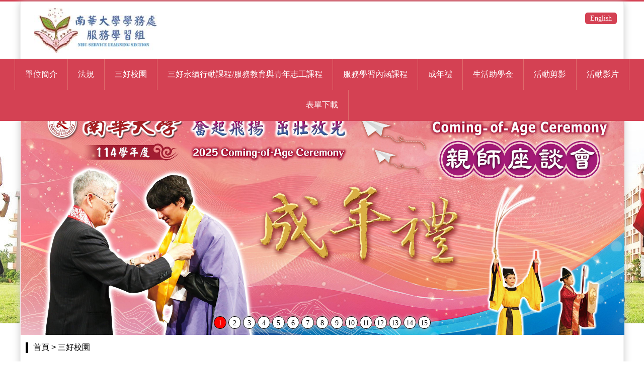

--- FILE ---
content_type: text/html; charset=utf-8
request_url: http://service-learning3.nhu.edu.tw/Web/News?v=1&tid=727&mid=3083&n=%E4%B8%89%E5%A5%BD%E6%A0%A1%E5%9C%92
body_size: 38558
content:




<!DOCTYPE html>
<html lang="zh-Hant-TW">
<html>
<head>



        <title>南華大學 服務學習組 歡迎您 </title>
    <link href="https://nhuwebfile.nhu.edu.tw/UploadedFiles/2020/5/a2a1771b-ac0b-458b-b5ea-d24c669015f6.png" rel="shortcut icon" type="image/x-icon">
    <link href="https://nhuwebfile.nhu.edu.tw/UploadedFiles/2020/5/a2a1771b-ac0b-458b-b5ea-d24c669015f6.png" rel="icon" type="image/x-icon">
    <link href="https://nhuwebfile.nhu.edu.tw/UploadedFiles/2020/5/a2a1771b-ac0b-458b-b5ea-d24c669015f6.png" rel="bookmark" type="image/x-icon">



<meta http-equiv="Content-Type" content="text/html; charset=utf-8" />
<meta name="description" content="嘉義南華大學、南華大學、學生事務處">
<meta name="keywords" content="嘉義南華大學、南華大學、學生事務處">
<meta charset="utf-8" />
<meta name="viewport" content="width=device-width, initial-scale=1.0" />
<link href="/css/MainForm.css?v=2" rel="stylesheet" type="text/css" />
<script src="/js/jquery.min.js"></script>




<meta name="google-site-verification" content="jdRtlKEXNn2aHqcbQjYLAW_KkZ4c3jhBc4H2fEieQXs" />




    <link href="/page/model8/css/MainPages.css?v=4" + new Date().getTime() type="text/css" rel="stylesheet" />
    <script src="/page/model8/js/jquery-1.7.1.min.js"></script>
    <script src="https://kit.fontawesome.com/c58e544f99.js" crossorigin="anonymous"></script>

</head>
<body>
    <!--333 -->






    <div class="PageMain MainBorderColor">
        <div class="PageMainContent">
            <div class="PMLogo"><h1><a href="/Web/Index" title="Link to Web Site Home Page"><img src="https://nhuwebfile.nhu.edu.tw/UploadedFiles/2020/6/794ea857-be91-45f3-9985-4c6f09212c45.jpg"  alt="Logo" class="LogoSize"></a></h1></div>
            <div class="PMLogoMenu">

                    <div class="PMLogoMenuTop"><a href="#" onclick="DoChangeLag('En')"><i class="fas fa-globe-americas"></i> English</a></div>

                <div class="PMLogoMenuBottom"></div>
            </div>
            <!--
                <div class="MainBanner" style="display:none"><a href="index2.htm" title="Link Banner"><img src="/page/model8/images/1.jpg" alt="Banner"></a></div>
            -->





<!--
<div class="MainBanner" style="display:none" >
    <div class="slide_container">
        <ul class="rslides" id="slider">
                        <li><a href="#" target="_blank"><img src="https://nhuwebfile.nhu.edu.tw/UploadedFiles/2025/10/ff91dc58-baf0-4abb-950e-70ec919268cf.jpg"></a></li>
                        <li><a href="https://docs.google.com/forms/d/1QOjUiYRaVejw0ZiUgnT3xBmUtb0UcH6ss-xCWs65qdM/preview" target="_blank"><img src="https://nhuwebfile.nhu.edu.tw/UploadedFiles/2025/4/adde7754-42b5-49f3-9997-4ac0fe58e63b.png"></a></li>
                        <li><a href="#" target="_blank"><img src="https://nhuwebfile.nhu.edu.tw/UploadedFiles/2025/1/958cd96a-982e-4701-80a7-167e5141593b.jpg"></a></li>
                        <li><a href="#" target="_blank"><img src="https://nhuwebfile.nhu.edu.tw/UploadedFiles/2025/1/c2346a5f-d21c-49ab-a894-5f0ddf4a2231.jpg"></a></li>
                        <li><a href="#" target="_blank"><img src="https://nhuwebfile.nhu.edu.tw/UploadedFiles/2025/1/257941e6-21d2-41d6-9d49-917494c2a1ea.jpg"></a></li>
                        <li><a href="#" target="_blank"><img src="https://nhuwebfile.nhu.edu.tw/UploadedFiles/2025/1/4a8260aa-52f6-4c38-a1be-d3bb29f5d379.jpg"></a></li>
                        <li><a href="#" target="_blank"><img src="https://nhuwebfile.nhu.edu.tw/UploadedFiles/2024/5/dd89b54c-b58e-4887-9a9a-717abd18aa92.png"></a></li>
                        <li><a href="#" target="_blank"><img src="https://nhuwebfile.nhu.edu.tw/UploadedFiles/2023/10/7183caab-a544-46ee-8ee8-83d0fada9e2c.jpg"></a></li>
                        <li><a href="#" target="_blank"><img src="https://nhuwebfile.nhu.edu.tw/UploadedFiles/2023/9/5935d905-d9e4-4208-b25e-efa9937bad57.jpg"></a></li>
                        <li><a href="#" target="_blank"><img src="https://nhuwebfile.nhu.edu.tw/UploadedFiles/2023/9/8684643a-822d-4720-8d34-f5c83fbfc3c4.jpg"></a></li>
                        <li><a href="#" target="_blank"><img src="https://nhuwebfile.nhu.edu.tw/UploadedFiles/2023/9/3300dace-0ed5-4023-9e8b-242797e96005.jpg"></a></li>
                        <li><a href="#" target="_blank"><img src="https://nhuwebfile.nhu.edu.tw/UploadedFiles/2022/4/730ce372-a722-4341-be36-2dd2353d61e1.jpg"></a></li>
                        <li><a href="#" target="_blank"><img src="https://nhuwebfile.nhu.edu.tw/UploadedFiles/2022/4/585d2e6b-0c9f-45d9-a832-125f798bc103.jpg"></a></li>
                        <li><a href="#" target="_blank"><img src="https://nhuwebfile.nhu.edu.tw/UploadedFiles/2021/1/4c0d5300-0ad1-4cd9-a6c4-6eb86462ef53.jpg"></a></li>
                        <li><a href="#" target="_blank"><img src="https://nhuwebfile.nhu.edu.tw/UploadedFiles/2021/1/6def1600-7254-412d-9c61-c2aec5a0cc44.jpg"></a></li>

        </ul>
    </div>
</div>
-->
<style>
    .CGPageList {
        width: 100%;
        margin: 0 auto;
        z-index: 99;
        position: absolute;
        bottom: 10px;
        font-size: 14px;
        text-align: center;
    }
    .CGPageListTxt {
        width: 100%;
        margin: 0 auto;
        z-index: 99;
        background: rgba(255, 255, 255,0.8);
        letter-spacing: 3px;
        font-weight: bold;
        position: absolute;
        bottom: 45px;
        padding: 5px;
        font-size: 15px;
        text-align: center;
    }
    .CGPageSel {
        display: inline-block;
        width: 25px;
        height: 25px;
        border: 1px solid #000;
        background: #fff;
        color: #000;
        line-height: 25px;
        padding: 0px;
        text-align: center;
        margin: 2px;
        border-radius: 100%;
        box-shadow: 0px 0px 9px #ccc;
        cursor: pointer;
    }
        .CGPageSel:hover {
          background:red;
          color:#fff;
        }
    .CGPageSelOver {
        display: inline-block;
        width: 25px;
        height: 25px;
        border: 1px solid #000;
        background: red;
        color: #fff;
        line-height: 25px;
        padding: 0px;
        text-align: center;
        margin: 2px;
        border-radius: 100%;
        box-shadow: 0px 0px 9px #ccc;
        cursor: pointer;
    }



    </style>
<script>

    function ShowBannerImg(ImgNo) {
        HiddenBannerImg();
        ImgNos = ImgNo;
        $('#BannerList_' + ImgNo).show();
        $("#SelBannerList_" + ImgNo).addClass("CGPageSelOver");
        $("#SelBannerList_" + ImgNo).css({ "background-color": "red", "color": "#ffffff" });
    }
    function HiddenBannerImg() {
                                $('#BannerList_1').hide();
                                $("#SelBannerList_1").removeClass("CGPageSelOver");
                                $("#SelBannerList_1").css({"background-color": "#ffffff", "color": "#000000"});
                                $('#BannerList_2').hide();
                                $("#SelBannerList_2").removeClass("CGPageSelOver");
                                $("#SelBannerList_2").css({"background-color": "#ffffff", "color": "#000000"});
                                $('#BannerList_3').hide();
                                $("#SelBannerList_3").removeClass("CGPageSelOver");
                                $("#SelBannerList_3").css({"background-color": "#ffffff", "color": "#000000"});
                                $('#BannerList_4').hide();
                                $("#SelBannerList_4").removeClass("CGPageSelOver");
                                $("#SelBannerList_4").css({"background-color": "#ffffff", "color": "#000000"});
                                $('#BannerList_5').hide();
                                $("#SelBannerList_5").removeClass("CGPageSelOver");
                                $("#SelBannerList_5").css({"background-color": "#ffffff", "color": "#000000"});
                                $('#BannerList_6').hide();
                                $("#SelBannerList_6").removeClass("CGPageSelOver");
                                $("#SelBannerList_6").css({"background-color": "#ffffff", "color": "#000000"});
                                $('#BannerList_7').hide();
                                $("#SelBannerList_7").removeClass("CGPageSelOver");
                                $("#SelBannerList_7").css({"background-color": "#ffffff", "color": "#000000"});
                                $('#BannerList_8').hide();
                                $("#SelBannerList_8").removeClass("CGPageSelOver");
                                $("#SelBannerList_8").css({"background-color": "#ffffff", "color": "#000000"});
                                $('#BannerList_9').hide();
                                $("#SelBannerList_9").removeClass("CGPageSelOver");
                                $("#SelBannerList_9").css({"background-color": "#ffffff", "color": "#000000"});
                                $('#BannerList_10').hide();
                                $("#SelBannerList_10").removeClass("CGPageSelOver");
                                $("#SelBannerList_10").css({"background-color": "#ffffff", "color": "#000000"});
                                $('#BannerList_11').hide();
                                $("#SelBannerList_11").removeClass("CGPageSelOver");
                                $("#SelBannerList_11").css({"background-color": "#ffffff", "color": "#000000"});
                                $('#BannerList_12').hide();
                                $("#SelBannerList_12").removeClass("CGPageSelOver");
                                $("#SelBannerList_12").css({"background-color": "#ffffff", "color": "#000000"});
                                $('#BannerList_13').hide();
                                $("#SelBannerList_13").removeClass("CGPageSelOver");
                                $("#SelBannerList_13").css({"background-color": "#ffffff", "color": "#000000"});
                                $('#BannerList_14').hide();
                                $("#SelBannerList_14").removeClass("CGPageSelOver");
                                $("#SelBannerList_14").css({"background-color": "#ffffff", "color": "#000000"});
                                $('#BannerList_15').hide();
                                $("#SelBannerList_15").removeClass("CGPageSelOver");
                                $("#SelBannerList_15").css({"background-color": "#ffffff", "color": "#000000"});

    }
    var ImgCount =15;
    var ImgNos = 1;
    setTimeout("ChangeBannerImgs()",300);
    function ChangeBannerImgs(){
        if (ImgNos <= ImgCount) { ShowBannerImg(ImgNos); ImgNos++; } else { ImgNos = 1; }
        setTimeout("ChangeBannerImgs()", 8000);
    }
</script>
<div style="position:relative" class="MainBanner">
                            <span id="BannerList_1" ><img src="https://nhuwebfile.nhu.edu.tw/UploadedFiles/2025/10/ff91dc58-baf0-4abb-950e-70ec919268cf.jpg" alt="Banner 1"></span>
                            <span id="BannerList_2" style="display:none"><a href="https://docs.google.com/forms/d/1QOjUiYRaVejw0ZiUgnT3xBmUtb0UcH6ss-xCWs65qdM/preview" target="_blank" title="Link Banner 2 URL"><img src="https://nhuwebfile.nhu.edu.tw/UploadedFiles/2025/4/adde7754-42b5-49f3-9997-4ac0fe58e63b.png" alt="Banner 2"></a></span>
                            <span id="BannerList_3" style="display:none"><img src="https://nhuwebfile.nhu.edu.tw/UploadedFiles/2025/1/958cd96a-982e-4701-80a7-167e5141593b.jpg" alt="Banner 3"></span>
                            <span id="BannerList_4" style="display:none"><img src="https://nhuwebfile.nhu.edu.tw/UploadedFiles/2025/1/c2346a5f-d21c-49ab-a894-5f0ddf4a2231.jpg" alt="Banner 4"></span>
                            <span id="BannerList_5" style="display:none"><img src="https://nhuwebfile.nhu.edu.tw/UploadedFiles/2025/1/257941e6-21d2-41d6-9d49-917494c2a1ea.jpg" alt="Banner 5"></span>
                            <span id="BannerList_6" style="display:none"><img src="https://nhuwebfile.nhu.edu.tw/UploadedFiles/2025/1/4a8260aa-52f6-4c38-a1be-d3bb29f5d379.jpg" alt="Banner 6"></span>
                            <span id="BannerList_7" style="display:none"><img src="https://nhuwebfile.nhu.edu.tw/UploadedFiles/2024/5/dd89b54c-b58e-4887-9a9a-717abd18aa92.png" alt="Banner 7"></span>
                            <span id="BannerList_8" style="display:none"><img src="https://nhuwebfile.nhu.edu.tw/UploadedFiles/2023/10/7183caab-a544-46ee-8ee8-83d0fada9e2c.jpg" alt="Banner 8"></span>
                            <span id="BannerList_9" style="display:none"><img src="https://nhuwebfile.nhu.edu.tw/UploadedFiles/2023/9/5935d905-d9e4-4208-b25e-efa9937bad57.jpg" alt="Banner 9"></span>
                            <span id="BannerList_10" style="display:none"><img src="https://nhuwebfile.nhu.edu.tw/UploadedFiles/2023/9/8684643a-822d-4720-8d34-f5c83fbfc3c4.jpg" alt="Banner 10"></span>
                            <span id="BannerList_11" style="display:none"><img src="https://nhuwebfile.nhu.edu.tw/UploadedFiles/2023/9/3300dace-0ed5-4023-9e8b-242797e96005.jpg" alt="Banner 11"></span>
                            <span id="BannerList_12" style="display:none"><img src="https://nhuwebfile.nhu.edu.tw/UploadedFiles/2022/4/730ce372-a722-4341-be36-2dd2353d61e1.jpg" alt="Banner 12"></span>
                            <span id="BannerList_13" style="display:none"><img src="https://nhuwebfile.nhu.edu.tw/UploadedFiles/2022/4/585d2e6b-0c9f-45d9-a832-125f798bc103.jpg" alt="Banner 13"></span>
                            <span id="BannerList_14" style="display:none"><img src="https://nhuwebfile.nhu.edu.tw/UploadedFiles/2021/1/4c0d5300-0ad1-4cd9-a6c4-6eb86462ef53.jpg" alt="Banner 14"></span>
                            <span id="BannerList_15" style="display:none"><img src="https://nhuwebfile.nhu.edu.tw/UploadedFiles/2021/1/6def1600-7254-412d-9c61-c2aec5a0cc44.jpg" alt="Banner 15"></span>


    <div class="CGPageList">
        <a class="CGPageSel" id="SelBannerList_1" onclick="ShowBannerImg('1')">1</a><a class="CGPageSel" id="SelBannerList_2" onclick="ShowBannerImg('2')">2</a><a class="CGPageSel" id="SelBannerList_3" onclick="ShowBannerImg('3')">3</a><a class="CGPageSel" id="SelBannerList_4" onclick="ShowBannerImg('4')">4</a><a class="CGPageSel" id="SelBannerList_5" onclick="ShowBannerImg('5')">5</a><a class="CGPageSel" id="SelBannerList_6" onclick="ShowBannerImg('6')">6</a><a class="CGPageSel" id="SelBannerList_7" onclick="ShowBannerImg('7')">7</a><a class="CGPageSel" id="SelBannerList_8" onclick="ShowBannerImg('8')">8</a><a class="CGPageSel" id="SelBannerList_9" onclick="ShowBannerImg('9')">9</a><a class="CGPageSel" id="SelBannerList_10" onclick="ShowBannerImg('10')">10</a><a class="CGPageSel" id="SelBannerList_11" onclick="ShowBannerImg('11')">11</a><a class="CGPageSel" id="SelBannerList_12" onclick="ShowBannerImg('12')">12</a><a class="CGPageSel" id="SelBannerList_13" onclick="ShowBannerImg('13')">13</a><a class="CGPageSel" id="SelBannerList_14" onclick="ShowBannerImg('14')">14</a><a class="CGPageSel" id="SelBannerList_15" onclick="ShowBannerImg('15')">15</a>
    </div>
</div>





            <div class="SubMenu" id="M8SubMenu1"></div>
            <!--style="margin-top:465px;" -->

            <div>
                


<link rel="stylesheet" href="/Content/PagedList.css">

<style>
    .TopNewsDivStyle {
        background: #8fc2fb;
    }
</style>

<div class="pageMain=">

    <div class="DivBoth MainMenuPath" align="left"><a href="/Web/Index" title="首頁">首頁</a> > 三好校園</div>


<div class="PageSubMenuTop">

                                <div class="PageSubMenu ">
                                    <a href="/Web/Pages?mid=7110&n=品德名人名言專區" title="品德名人名言專區" >品德名人名言專區</a>
                                </div>
                                <div class="PageSubMenu ">
                                    <a href="/Web/Pages?mid=9793&n=榮譽與肯定" title="榮譽與肯定" >榮譽與肯定</a>
                                </div>

                <br>

</div>
<div style="border-top:1px dashed #cccccc;height:1px;overflow:hidden;margin-top:10px;margin-bottom:20px;"></div>
    <div class="newsMain">

      
           <div style="text-align:center" >  
               <div class="pagination-container"><ul class="pagination"></ul></div>
          </div>

    </div>

</div>


            </div>
            <!--111 -->




        </div>
    </div>

    <!--222 -->


<div id="MainMenuSet" class="MenuSet MainBGColor">
    <ol align="center">
        
                        <li class="mainmenu" >
                                 <a href="/Web/Pages?v=1&mid=1541&n=單位簡介"  title="單位簡介" class="MainMenuFirst FirstM" >單位簡介</a>
                           

                                <ul class="level1">
                                                                                <li >
                                                        <a href="/Web/Pages?v=1&mid=2701&n=單位介紹"  title="單位介紹">單位介紹</a>





                                                    </li>
                                                    <li >
                                                        <a href="/Web/Pages?v=1&mid=2702&n=成員介紹"  title="成員介紹">成員介紹</a>





                                                    </li>



                                </ul>

                        </li>
                        <li class="mainmenu" >
                                 <a href="/Web/Pages?v=1&mid=1550&n=法規"  title="法規" class="FirstM" >法規</a>
                           

                            



                        </li>
                        <li class="mainmenu" >
                                 <a href="/Web/News?v=1&tid=1726&mid=3083&n=三好校園" target="_blank" title="三好校園" class="FirstM" >三好校園</a>
                           

                                <ul class="level1">
                                                                                <li >
                                                        <a href="/Web/News?v=1&tid=1726&mid=7110&n=品德名人名言專區"  title="品德名人名言專區">品德名人名言專區</a>





                                                    </li>
                                                    <li >
                                                        <a href="/Web/News?v=1&tid=1726&mid=9793&n=榮譽與肯定"  title="榮譽與肯定">榮譽與肯定</a>





                                                    </li>



                                </ul>

                        </li>
                        <li class="mainmenu" >
                                 <a href="/Web/News?v=1&tid=45&mid=2773&n=三好永續行動課程/服務教育與青年志工課程"  title="三好永續行動課程/服務教育與青年志工課程" class="FirstM" >三好永續行動課程/服務教育與青年志工課程</a>
                           

                            



                        </li>
                        <li class="mainmenu" >
                                 <a href="http://service-learning3.nhu.edu.tw/Web/News?mid=2743&tid=627&n=%E5%AD%B8%E6%9C%9F%E9%96%8B%E8%AA%B2"  title="服務學習內涵課程" class="FirstM" >服務學習內涵課程</a>
                           

                                <ul class="level1">
                                                                                <li >
                                                        <a href="/Web/Pages?v=1&mid=2743&n=課程訊息暨學期開課資訊"  title="課程訊息暨學期開課資訊">課程訊息暨學期開課資訊</a>





                                                    </li>
                                                    <li >
                                                        <a href="/Web/Pages?v=1&mid=2744&n=協力單位合作備忘錄"  title="協力單位合作備忘錄">協力單位合作備忘錄</a>





                                                    </li>
                                                    <li >
                                                        <a href="/Web/Pages?v=1&mid=6024&n=課程成果分享"  title="課程成果分享">課程成果分享</a>





                                                    </li>



                                </ul>

                        </li>
                        <li class="mainmenu" >
                                 <a href="/Web/Pages?v=1&mid=1552&n=成年禮"  title="成年禮" class="FirstM" >成年禮</a>
                           

                                <ul class="level1">
                                                                                <li >
                                                        <a href="/Web/Pages?v=1&mid=6147&n=成年冠禮意涵"  title="成年冠禮意涵">成年冠禮意涵</a>





                                                    </li>
                                                    <li >
                                                        <a href="/Web/Pages?v=1&mid=6148&n=成年禮訊息"  title="成年禮訊息">成年禮訊息</a>





                                                    </li>
                                                    <li >
                                                        <a href="/Web/Pages?v=1&mid=8183&n=成年禮課程"  title="成年禮課程">成年禮課程</a>





                                                    </li>



                                </ul>

                        </li>
                        <li class="mainmenu" >
                                 <a href="/Web/News?v=1&tid=632&mid=1553&n=生活助學金"  title="生活助學金" class="FirstM" >生活助學金</a>
                           

                            



                        </li>
                        <li class="mainmenu" >
                                 <a href="/Web/Album?v=1&tid=625&mid=1554&n=活動剪影"  title="活動剪影" class="FirstM" >活動剪影</a>
                           

                            



                        </li>
                        <li class="mainmenu" >
                                 <a href="/Web/Video?v=1&tid=84&mid=7577&n=活動影片"  title="活動影片" class="FirstM" >活動影片</a>
                           

                            



                        </li>
                        <li class="mainmenu" >
                                 <a href="/Web/Pages?v=1&mid=1564&n=表單下載"  title="表單下載" class="FirstM" >表單下載</a>
                           

                            



                        </li>


    </ol>
</div>







<style>
.SysPublicCSS1 img{
background:#78C5AD;margin:12px;padding:12px;border-radius:8px;
transition:all 0.5s ease 0s;
}
.SysPublicCSS1 img:hover{
transform:scale(1.07);
background:blue;
} 
</style> <script> 
setTimeout("GPageColor()", 100);
     function GPageColor() {
        $(document).ready(function () {
            $.post('/Web/DoJob?job=11', {
            },
                function (data) {    
                   
                   if(data !=''){  
                      $(".MenuList").css("background-color",data); 
                       if(data !='#ffffff'){  
                          $(".TopMenu").css("background-color",data); 
                        }
                    }
                }
             );
         })
    }
    </script>
<script type="text/javascript">
(function(){ 
var Protocol = window.location.protocol.split(":")[0];
if (Protocol == "http") {
window.location.href = window.location.href.replace("http","https");
}
})();
</script>





<style>#PageContentDiv_115s img{background:#78C5AD;margin:12px;padding:12px;border-radius:8px;}</style><style>
.FocusNews33{display:none}
</style><style>

#PageContentDiv_115 img{transition:all 0.5s ease 0s;
}
#PageContentDiv_115 img:hover{
transform:scale(1.07);
}
</style><style>

.FocusNewsMainDiv img{
transition:all 0.5s ease 0s;
}
.FocusNewsMainDiv:hover img{
transform:scale(1.07);
}
</style><script >
$(document).ready(function(){
var $FocusNewsn = $(".FocusNews");
    $(".FocusNews2").after($FocusNewsn);
});
</script><script>
$('#M8SubMenu1').hide();
</script><style>
.LogoSize{max-width:245px}
</style><style>.FooterMain{background:#fff}</style>




    <!--
    <iframe src="https://www.google.com/maps/embed?pb=!1m18!1m12!1m3!1d58511.23779450562!2d120.45917964469606!3d23.570154348730757!2m3!1f0!2f0!3f0!3m2!1i1024!2i768!4f13.1!3m3!1m2!1s0x346ebf0f7107de55%3A0x6dbcb6f8a733a1c4!2z5Y2X6I-v5aSn5a24!5e0!3m2!1szh-TW!2stw!4v1588641125191!5m2!1szh-TW!2stw" width="100%" height="250" frameborder="0" style="border:0;display:none" allowfullscreen="" aria-hidden="false" tabindex="0"></iframe>
    -->
    <div class="FooterMain">


<!-- Footer -->
<footer id="footer2">
                  
       <div style="text-align: center">
	<div>
		<span style="font-size: 24px"><strong>服務學習組<br />
		&nbsp;<a href="https://nhuwebfile.nhu.edu.tw/UploadedFiles/2020/6/e6bbeda3-ca41-415b-b911-66884a6ba4fe.png"><img alt="" class="PageImgs" src="https://nhuwebfile.nhu.edu.tw/UploadedFiles/2020/6/e6bbeda3-ca41-415b-b911-66884a6ba4fe.png"  style="margin:5px"  class="PageImgs"  /></a></strong></span></div>
	<div>
		<div>
			服務時間：週一至週五 08：00-12：00，13：00-17：00</div>
		<div>
			聯絡電話：(05)272-1001轉1250、1251、1253</div>
		<div>
			傳真號碼：(05)272-0242</div>
		<div>
			地點：62249嘉義縣大林鎮南華路一段55號 成均館C111辦公室</div>
	</div>
</div>
   

            <div style="text-align:center;margin-top:10px;" class="login"><a href="/WebManage/LoginSystem?urls=service-learning3.nhu.edu.tw" target="_blank" style="color:#fff">Login</a></div>
</footer>
<div style="position:fixed;top:10px;height:95%;background:#63A3CB;border-radius:10px;padding:10px;margin:5px;width:99%;z-index:10502;text-align:center;display:none" id="ShowAlbums"></div>
    </div>

    <div class="MO_Menu" style="z-index:999">
        <div class="MOMenuLogo"><a href="/Web/Index"><img src="https://nhuwebfile.nhu.edu.tw/UploadedFiles/2020/6/794ea857-be91-45f3-9985-4c6f09212c45.jpg"  alt="Logo" class="LogoSize"></a></div>
        <div class="MOMenuLogoR">
                <div class="MOMenuLogoBtnT"><a href="#" onclick="DoChangeLag('En')"><i class="fas fa-globe-americas"></i> English</a></div>
            <div class="MOMenuLogoBtn"><a href="#" onclick="$('#MO_MenuLists').show()"><img src="/page/model8/images/m_menu.png" alt="Mobile Menu"></a></div>
        </div>
    </div>




<style>
    .Layout8_Div3_Mo_Style{
        background: #47434E;
        color: #fff;
        padding: 20px;
        border-bottom:1px solid #fff;
    }
       .Layout8_Div3_Mo_Style a{     
        color: #fff;
    }
</style>

<div class="MO_MenuList" style="display:none" id="MO_MenuLists">
    <div class="MenuListBtn"><a href="javascript:void(0)" title="Menu Close" onclick="document.getElementById('MO_MenuLists').style.display='none'"><img src="/page/model8/images/menu_close.png" alt="Menu Close"></a></div>
    <div class="MenuListContent">
        <div class="MenuListLogo"><img src="https://nhuwebfile.nhu.edu.tw/UploadedFiles/2020/6/794ea857-be91-45f3-9985-4c6f09212c45.jpg" alt="Logo" class="LogoSize"></div>
        <div class="MenuListTop"><a href="/Web/index">回首頁</a></div>
        <div class="MenuListTop"><a href="http://www.nhu.edu.tw" target="_blank">南華大學</a></div>

           <div class="MenuListTop"><a href="#" onclick="DoChangeLag('En')">English</a></div>



                        <div class="MenuListF"><a href="javascript://void(0)" onClick="location.href='/Web/Pages?v=1&mid=1541&n=單位簡介'">單位簡介</a></div>
                                            <div class="MenuListS"><a href="javascript://void(0)" onClick="location.href='/Web/Pages?v=1&mid=2701&n=單位介紹'">單位介紹</a></div>
                                            <div class="MenuListS"><a href="javascript://void(0)" onClick="location.href='/Web/Pages?v=1&mid=2702&n=成員介紹'">成員介紹</a></div>
                        <div class="MenuListF"><a href="javascript://void(0)" onClick="location.href='/Web/Pages?v=1&mid=1550&n=法規'">法規</a></div>
                        <div class="MenuListF"><a href="javascript://void(0)" onClick="location.href='/Web/News?v=1&tid=1726&mid=3083&n=三好校園'">三好校園</a></div>
                                            <div class="MenuListS"><a href="javascript://void(0)" onClick="location.href='/Web/News?v=1&tid=1726&mid=7110&n=品德名人名言專區'">品德名人名言專區</a></div>
                                            <div class="MenuListS"><a href="javascript://void(0)" onClick="location.href='/Web/News?v=1&tid=1726&mid=9793&n=榮譽與肯定'">榮譽與肯定</a></div>
                        <div class="MenuListF"><a href="javascript://void(0)" onClick="location.href='/Web/News?v=1&tid=45&mid=2773&n=三好永續行動課程/服務教育與青年志工課程'">三好永續行動課程/服務教育與青年志工課程</a></div>
                        <div class="MenuListF"><a href="javascript://void(0)" onClick="location.href='http://service-learning3.nhu.edu.tw/Web/News?mid=2743&tid=627&n=%E5%AD%B8%E6%9C%9F%E9%96%8B%E8%AA%B2'">服務學習內涵課程</a></div>
                                            <div class="MenuListS"><a href="javascript://void(0)" onClick="location.href='/Web/Pages?v=1&mid=2743&n=課程訊息暨學期開課資訊'">課程訊息暨學期開課資訊</a></div>
                                            <div class="MenuListS"><a href="javascript://void(0)" onClick="location.href='/Web/Pages?v=1&mid=2744&n=協力單位合作備忘錄'">協力單位合作備忘錄</a></div>
                                            <div class="MenuListS"><a href="javascript://void(0)" onClick="location.href='/Web/Pages?v=1&mid=6024&n=課程成果分享'">課程成果分享</a></div>
                        <div class="MenuListF"><a href="javascript://void(0)" onClick="location.href='/Web/Pages?v=1&mid=1552&n=成年禮'">成年禮</a></div>
                                            <div class="MenuListS"><a href="javascript://void(0)" onClick="location.href='/Web/Pages?v=1&mid=6147&n=成年冠禮意涵'">成年冠禮意涵</a></div>
                                            <div class="MenuListS"><a href="javascript://void(0)" onClick="location.href='/Web/Pages?v=1&mid=6148&n=成年禮訊息'">成年禮訊息</a></div>
                                            <div class="MenuListS"><a href="javascript://void(0)" onClick="location.href='/Web/Pages?v=1&mid=8183&n=成年禮課程'">成年禮課程</a></div>
                        <div class="MenuListF"><a href="javascript://void(0)" onClick="location.href='/Web/News?v=1&tid=632&mid=1553&n=生活助學金'">生活助學金</a></div>
                        <div class="MenuListF"><a href="javascript://void(0)" onClick="location.href='/Web/Album?v=1&tid=625&mid=1554&n=活動剪影'">活動剪影</a></div>
                        <div class="MenuListF"><a href="javascript://void(0)" onClick="location.href='/Web/Video?v=1&tid=84&mid=7577&n=活動影片'">活動影片</a></div>
                        <div class="MenuListF"><a href="javascript://void(0)" onClick="location.href='/Web/Pages?v=1&mid=1564&n=表單下載'">表單下載</a></div>


        <!--
            <div class="MenuListF"><a href="#">認識南華</a></div>
            <div class="MenuListF"><a href="#">教學研究</a></div>
            <div class="MenuListF"><a href="#">入學招生</a></div>
            <div class="MenuListS"><a href="#">入學招生</a></div>
            <div class="MenuListS"><a href="#">入學招生</a></div>
            <div class="MenuListT"><a href="#">行政支援</a></div>
    -->



    </div>
</div>



<script>


            function DoChangeLag(lan) {
                $(document).ready(function () {
                    $.post('/Web/CnahgeLanguage', {
                        Lang: lan
                    },
                        function (data) {
                           // location.reload();
                            location.href = '/Web/Index';
                        });
                })
            }

                function DoChangeView(vals) {
                $(document).ready(function () {
                    $.post('/Web/CnahgeView', {
                        val1: vals
                    },
                        function (data) {
                            location.reload();
                           // location.href = '/Web/Index';
                        });
                })
    }
                setTimeout("DoJobUrl(1)",500);
                function DoJobUrl(val) {
                $(document).ready(function () {
                    $.post('/Web/DoJob', {
                        job:val
                    },
                        function (data) {
                        });
                })
            }
         function showMenu(val) {
             closeMenu();
                 var x = document.getElementsByName("MS" + val);

                 for (i = 0; i <= x.length; i++) {
                     document.getElementsByName("MS" + val)[i].style.display = '';
                 }
    }

    setTimeout("DoJobPage()",2000);
    function DoJobPage() {


        $(document).ready(function () {
            $.post('/Web/DoJob?job=2&val1=http://service-learning3.nhu.edu.tw/Web/News?v=1&tid=727&mid=3083&n=%E4%B8%89%E5%A5%BD%E6%A0%A1%E5%9C%92&val2=/Web/News?v=1&tid=727&mid=3083&n=%E4%B8%89%E5%A5%BD%E6%A0%A1%E5%9C%92', {
            },
                function (data) {
                });
        })

    }

    function showURL(val) {
        $("#ShowAlbums").empty();
        $("#ShowAlbums").show();
        $("#ShowAlbums").append("<div style=\"padding-right:50px;margin:5px\" align=\"right\"><div style=\"padding:2px;height:30px;background:red;color:#fff;cursor:pointer;width:30px;text-align:center\" onclick=\"$('#ShowAlbums').hide()\">X</div></div><iframe src=\"" + val + "\" frameborder=\"0\" border=\"0\" height=\"9%\" style=\"width:99%;height:93%;border:0px;padding:0px;margin:0px\"></iframe>");
    }
</script>


<script type="text/javascript">
    function changeStyle() {
        //document.body.style.backgroundColor = "#FFCC80";
        //document.body.style.backgroundImage = "url('/UploadedFiles/2019/12/9f21d3bf95.jpg')";
        //document.getElementById('banner').style.backgroundImage = "url('/UploadedFiles/2019/12/9f21df44bf95.jpg')";
    }

    function CKPubImg(vals) {
        $(document).ready(function () {
            $.post('/Web/DoJob?job=3', {
                val1: vals
            },
                function (data) {
                }
             );
         })
    }

    function CKTopImg(vals) {
        $(document).ready(function () {
            $.post('/Web/DoJob?job=4', {
                val1: vals
            },
                function (data) {
                }
             );
         })
    }
    function CKColor(vals) {
        $(document).ready(function () {
            $.post('/Web/DoJob?job=5', {
                val1: vals
            },
                function (data) {
                    setTimeout("location.reload()",500);
                }
             );
         })
    }
        function CKColor2(vals,jobid) {
        $(document).ready(function () {
            $.post('/Web/DoJob?job='+jobid, {
                val1: vals
            },
                function (data) {
                    setTimeout("location.reload()", 100);
                }
             );
         })
    }

    

     setTimeout("iPage()", 30000);
    function iPage() {
        setTimeout("iPage()", 30000);
        $(document).ready(function () {
            $.post('/Web/DoJob?job=10', {
            },
                function (data) {
                }
            );
        })
    }
    setTimeout("DoJobImg()",500);
    function DoJobImg() {
        setTimeout("DoJobImg()", 6000);
        $(document).ready(function () {
            $.post('/Web/DoJob?job=1', {
            },
                function (data) {
                    var text = data;
                    if (text != '') {
                        var s = text.split(",");
                        document.getElementById('banner').style.backgroundImage = "url(" + s[0] + ")";

                        $(document).ready(function () {
                            $("#bannera").click(function () {
                                CKTopImg(s[3]);
                            });
                        });

                        if (s[1] != '') {
                            //document.getElementById('bannera').onclick = "";
                            document.getElementById('bannera').href = s[1];
                            document.getElementById('bannera').target = "_blank";
                        } else if (s[2] != '') {
                            document.getElementById('bannera').href = s[2];
                            document.getElementById('bannera').target = "_blank";
                        } else {
                            document.getElementById('bannera').href = '';
                            document.getElementById('bannera').target = "_self";
                        }
                    }

                });
        })
    }
</script>
</body>
</html>



--- FILE ---
content_type: text/html; charset=utf-8
request_url: https://service-learning3.nhu.edu.tw/Web/News?v=1&tid=727&mid=3083&n=%E4%B8%89%E5%A5%BD%E6%A0%A1%E5%9C%92
body_size: 38559
content:




<!DOCTYPE html>
<html lang="zh-Hant-TW">
<html>
<head>



        <title>南華大學 服務學習組 歡迎您 </title>
    <link href="https://nhuwebfile.nhu.edu.tw/UploadedFiles/2020/5/a2a1771b-ac0b-458b-b5ea-d24c669015f6.png" rel="shortcut icon" type="image/x-icon">
    <link href="https://nhuwebfile.nhu.edu.tw/UploadedFiles/2020/5/a2a1771b-ac0b-458b-b5ea-d24c669015f6.png" rel="icon" type="image/x-icon">
    <link href="https://nhuwebfile.nhu.edu.tw/UploadedFiles/2020/5/a2a1771b-ac0b-458b-b5ea-d24c669015f6.png" rel="bookmark" type="image/x-icon">



<meta http-equiv="Content-Type" content="text/html; charset=utf-8" />
<meta name="description" content="嘉義南華大學、南華大學、學生事務處">
<meta name="keywords" content="嘉義南華大學、南華大學、學生事務處">
<meta charset="utf-8" />
<meta name="viewport" content="width=device-width, initial-scale=1.0" />
<link href="/css/MainForm.css?v=2" rel="stylesheet" type="text/css" />
<script src="/js/jquery.min.js"></script>




<meta name="google-site-verification" content="jdRtlKEXNn2aHqcbQjYLAW_KkZ4c3jhBc4H2fEieQXs" />




    <link href="/page/model8/css/MainPages.css?v=4" + new Date().getTime() type="text/css" rel="stylesheet" />
    <script src="/page/model8/js/jquery-1.7.1.min.js"></script>
    <script src="https://kit.fontawesome.com/c58e544f99.js" crossorigin="anonymous"></script>

</head>
<body>
    <!--333 -->






    <div class="PageMain MainBorderColor">
        <div class="PageMainContent">
            <div class="PMLogo"><h1><a href="/Web/Index" title="Link to Web Site Home Page"><img src="https://nhuwebfile.nhu.edu.tw/UploadedFiles/2020/6/794ea857-be91-45f3-9985-4c6f09212c45.jpg"  alt="Logo" class="LogoSize"></a></h1></div>
            <div class="PMLogoMenu">

                    <div class="PMLogoMenuTop"><a href="#" onclick="DoChangeLag('En')"><i class="fas fa-globe-americas"></i> English</a></div>

                <div class="PMLogoMenuBottom"></div>
            </div>
            <!--
                <div class="MainBanner" style="display:none"><a href="index2.htm" title="Link Banner"><img src="/page/model8/images/1.jpg" alt="Banner"></a></div>
            -->





<!--
<div class="MainBanner" style="display:none" >
    <div class="slide_container">
        <ul class="rslides" id="slider">
                        <li><a href="#" target="_blank"><img src="https://nhuwebfile.nhu.edu.tw/UploadedFiles/2025/10/ff91dc58-baf0-4abb-950e-70ec919268cf.jpg"></a></li>
                        <li><a href="https://docs.google.com/forms/d/1QOjUiYRaVejw0ZiUgnT3xBmUtb0UcH6ss-xCWs65qdM/preview" target="_blank"><img src="https://nhuwebfile.nhu.edu.tw/UploadedFiles/2025/4/adde7754-42b5-49f3-9997-4ac0fe58e63b.png"></a></li>
                        <li><a href="#" target="_blank"><img src="https://nhuwebfile.nhu.edu.tw/UploadedFiles/2025/1/958cd96a-982e-4701-80a7-167e5141593b.jpg"></a></li>
                        <li><a href="#" target="_blank"><img src="https://nhuwebfile.nhu.edu.tw/UploadedFiles/2025/1/c2346a5f-d21c-49ab-a894-5f0ddf4a2231.jpg"></a></li>
                        <li><a href="#" target="_blank"><img src="https://nhuwebfile.nhu.edu.tw/UploadedFiles/2025/1/257941e6-21d2-41d6-9d49-917494c2a1ea.jpg"></a></li>
                        <li><a href="#" target="_blank"><img src="https://nhuwebfile.nhu.edu.tw/UploadedFiles/2025/1/4a8260aa-52f6-4c38-a1be-d3bb29f5d379.jpg"></a></li>
                        <li><a href="#" target="_blank"><img src="https://nhuwebfile.nhu.edu.tw/UploadedFiles/2024/5/dd89b54c-b58e-4887-9a9a-717abd18aa92.png"></a></li>
                        <li><a href="#" target="_blank"><img src="https://nhuwebfile.nhu.edu.tw/UploadedFiles/2023/10/7183caab-a544-46ee-8ee8-83d0fada9e2c.jpg"></a></li>
                        <li><a href="#" target="_blank"><img src="https://nhuwebfile.nhu.edu.tw/UploadedFiles/2023/9/5935d905-d9e4-4208-b25e-efa9937bad57.jpg"></a></li>
                        <li><a href="#" target="_blank"><img src="https://nhuwebfile.nhu.edu.tw/UploadedFiles/2023/9/8684643a-822d-4720-8d34-f5c83fbfc3c4.jpg"></a></li>
                        <li><a href="#" target="_blank"><img src="https://nhuwebfile.nhu.edu.tw/UploadedFiles/2023/9/3300dace-0ed5-4023-9e8b-242797e96005.jpg"></a></li>
                        <li><a href="#" target="_blank"><img src="https://nhuwebfile.nhu.edu.tw/UploadedFiles/2022/4/730ce372-a722-4341-be36-2dd2353d61e1.jpg"></a></li>
                        <li><a href="#" target="_blank"><img src="https://nhuwebfile.nhu.edu.tw/UploadedFiles/2022/4/585d2e6b-0c9f-45d9-a832-125f798bc103.jpg"></a></li>
                        <li><a href="#" target="_blank"><img src="https://nhuwebfile.nhu.edu.tw/UploadedFiles/2021/1/4c0d5300-0ad1-4cd9-a6c4-6eb86462ef53.jpg"></a></li>
                        <li><a href="#" target="_blank"><img src="https://nhuwebfile.nhu.edu.tw/UploadedFiles/2021/1/6def1600-7254-412d-9c61-c2aec5a0cc44.jpg"></a></li>

        </ul>
    </div>
</div>
-->
<style>
    .CGPageList {
        width: 100%;
        margin: 0 auto;
        z-index: 99;
        position: absolute;
        bottom: 10px;
        font-size: 14px;
        text-align: center;
    }
    .CGPageListTxt {
        width: 100%;
        margin: 0 auto;
        z-index: 99;
        background: rgba(255, 255, 255,0.8);
        letter-spacing: 3px;
        font-weight: bold;
        position: absolute;
        bottom: 45px;
        padding: 5px;
        font-size: 15px;
        text-align: center;
    }
    .CGPageSel {
        display: inline-block;
        width: 25px;
        height: 25px;
        border: 1px solid #000;
        background: #fff;
        color: #000;
        line-height: 25px;
        padding: 0px;
        text-align: center;
        margin: 2px;
        border-radius: 100%;
        box-shadow: 0px 0px 9px #ccc;
        cursor: pointer;
    }
        .CGPageSel:hover {
          background:red;
          color:#fff;
        }
    .CGPageSelOver {
        display: inline-block;
        width: 25px;
        height: 25px;
        border: 1px solid #000;
        background: red;
        color: #fff;
        line-height: 25px;
        padding: 0px;
        text-align: center;
        margin: 2px;
        border-radius: 100%;
        box-shadow: 0px 0px 9px #ccc;
        cursor: pointer;
    }



    </style>
<script>

    function ShowBannerImg(ImgNo) {
        HiddenBannerImg();
        ImgNos = ImgNo;
        $('#BannerList_' + ImgNo).show();
        $("#SelBannerList_" + ImgNo).addClass("CGPageSelOver");
        $("#SelBannerList_" + ImgNo).css({ "background-color": "red", "color": "#ffffff" });
    }
    function HiddenBannerImg() {
                                $('#BannerList_1').hide();
                                $("#SelBannerList_1").removeClass("CGPageSelOver");
                                $("#SelBannerList_1").css({"background-color": "#ffffff", "color": "#000000"});
                                $('#BannerList_2').hide();
                                $("#SelBannerList_2").removeClass("CGPageSelOver");
                                $("#SelBannerList_2").css({"background-color": "#ffffff", "color": "#000000"});
                                $('#BannerList_3').hide();
                                $("#SelBannerList_3").removeClass("CGPageSelOver");
                                $("#SelBannerList_3").css({"background-color": "#ffffff", "color": "#000000"});
                                $('#BannerList_4').hide();
                                $("#SelBannerList_4").removeClass("CGPageSelOver");
                                $("#SelBannerList_4").css({"background-color": "#ffffff", "color": "#000000"});
                                $('#BannerList_5').hide();
                                $("#SelBannerList_5").removeClass("CGPageSelOver");
                                $("#SelBannerList_5").css({"background-color": "#ffffff", "color": "#000000"});
                                $('#BannerList_6').hide();
                                $("#SelBannerList_6").removeClass("CGPageSelOver");
                                $("#SelBannerList_6").css({"background-color": "#ffffff", "color": "#000000"});
                                $('#BannerList_7').hide();
                                $("#SelBannerList_7").removeClass("CGPageSelOver");
                                $("#SelBannerList_7").css({"background-color": "#ffffff", "color": "#000000"});
                                $('#BannerList_8').hide();
                                $("#SelBannerList_8").removeClass("CGPageSelOver");
                                $("#SelBannerList_8").css({"background-color": "#ffffff", "color": "#000000"});
                                $('#BannerList_9').hide();
                                $("#SelBannerList_9").removeClass("CGPageSelOver");
                                $("#SelBannerList_9").css({"background-color": "#ffffff", "color": "#000000"});
                                $('#BannerList_10').hide();
                                $("#SelBannerList_10").removeClass("CGPageSelOver");
                                $("#SelBannerList_10").css({"background-color": "#ffffff", "color": "#000000"});
                                $('#BannerList_11').hide();
                                $("#SelBannerList_11").removeClass("CGPageSelOver");
                                $("#SelBannerList_11").css({"background-color": "#ffffff", "color": "#000000"});
                                $('#BannerList_12').hide();
                                $("#SelBannerList_12").removeClass("CGPageSelOver");
                                $("#SelBannerList_12").css({"background-color": "#ffffff", "color": "#000000"});
                                $('#BannerList_13').hide();
                                $("#SelBannerList_13").removeClass("CGPageSelOver");
                                $("#SelBannerList_13").css({"background-color": "#ffffff", "color": "#000000"});
                                $('#BannerList_14').hide();
                                $("#SelBannerList_14").removeClass("CGPageSelOver");
                                $("#SelBannerList_14").css({"background-color": "#ffffff", "color": "#000000"});
                                $('#BannerList_15').hide();
                                $("#SelBannerList_15").removeClass("CGPageSelOver");
                                $("#SelBannerList_15").css({"background-color": "#ffffff", "color": "#000000"});

    }
    var ImgCount =15;
    var ImgNos = 1;
    setTimeout("ChangeBannerImgs()",300);
    function ChangeBannerImgs(){
        if (ImgNos <= ImgCount) { ShowBannerImg(ImgNos); ImgNos++; } else { ImgNos = 1; }
        setTimeout("ChangeBannerImgs()", 8000);
    }
</script>
<div style="position:relative" class="MainBanner">
                            <span id="BannerList_1" ><img src="https://nhuwebfile.nhu.edu.tw/UploadedFiles/2025/10/ff91dc58-baf0-4abb-950e-70ec919268cf.jpg" alt="Banner 1"></span>
                            <span id="BannerList_2" style="display:none"><a href="https://docs.google.com/forms/d/1QOjUiYRaVejw0ZiUgnT3xBmUtb0UcH6ss-xCWs65qdM/preview" target="_blank" title="Link Banner 2 URL"><img src="https://nhuwebfile.nhu.edu.tw/UploadedFiles/2025/4/adde7754-42b5-49f3-9997-4ac0fe58e63b.png" alt="Banner 2"></a></span>
                            <span id="BannerList_3" style="display:none"><img src="https://nhuwebfile.nhu.edu.tw/UploadedFiles/2025/1/958cd96a-982e-4701-80a7-167e5141593b.jpg" alt="Banner 3"></span>
                            <span id="BannerList_4" style="display:none"><img src="https://nhuwebfile.nhu.edu.tw/UploadedFiles/2025/1/c2346a5f-d21c-49ab-a894-5f0ddf4a2231.jpg" alt="Banner 4"></span>
                            <span id="BannerList_5" style="display:none"><img src="https://nhuwebfile.nhu.edu.tw/UploadedFiles/2025/1/257941e6-21d2-41d6-9d49-917494c2a1ea.jpg" alt="Banner 5"></span>
                            <span id="BannerList_6" style="display:none"><img src="https://nhuwebfile.nhu.edu.tw/UploadedFiles/2025/1/4a8260aa-52f6-4c38-a1be-d3bb29f5d379.jpg" alt="Banner 6"></span>
                            <span id="BannerList_7" style="display:none"><img src="https://nhuwebfile.nhu.edu.tw/UploadedFiles/2024/5/dd89b54c-b58e-4887-9a9a-717abd18aa92.png" alt="Banner 7"></span>
                            <span id="BannerList_8" style="display:none"><img src="https://nhuwebfile.nhu.edu.tw/UploadedFiles/2023/10/7183caab-a544-46ee-8ee8-83d0fada9e2c.jpg" alt="Banner 8"></span>
                            <span id="BannerList_9" style="display:none"><img src="https://nhuwebfile.nhu.edu.tw/UploadedFiles/2023/9/5935d905-d9e4-4208-b25e-efa9937bad57.jpg" alt="Banner 9"></span>
                            <span id="BannerList_10" style="display:none"><img src="https://nhuwebfile.nhu.edu.tw/UploadedFiles/2023/9/8684643a-822d-4720-8d34-f5c83fbfc3c4.jpg" alt="Banner 10"></span>
                            <span id="BannerList_11" style="display:none"><img src="https://nhuwebfile.nhu.edu.tw/UploadedFiles/2023/9/3300dace-0ed5-4023-9e8b-242797e96005.jpg" alt="Banner 11"></span>
                            <span id="BannerList_12" style="display:none"><img src="https://nhuwebfile.nhu.edu.tw/UploadedFiles/2022/4/730ce372-a722-4341-be36-2dd2353d61e1.jpg" alt="Banner 12"></span>
                            <span id="BannerList_13" style="display:none"><img src="https://nhuwebfile.nhu.edu.tw/UploadedFiles/2022/4/585d2e6b-0c9f-45d9-a832-125f798bc103.jpg" alt="Banner 13"></span>
                            <span id="BannerList_14" style="display:none"><img src="https://nhuwebfile.nhu.edu.tw/UploadedFiles/2021/1/4c0d5300-0ad1-4cd9-a6c4-6eb86462ef53.jpg" alt="Banner 14"></span>
                            <span id="BannerList_15" style="display:none"><img src="https://nhuwebfile.nhu.edu.tw/UploadedFiles/2021/1/6def1600-7254-412d-9c61-c2aec5a0cc44.jpg" alt="Banner 15"></span>


    <div class="CGPageList">
        <a class="CGPageSel" id="SelBannerList_1" onclick="ShowBannerImg('1')">1</a><a class="CGPageSel" id="SelBannerList_2" onclick="ShowBannerImg('2')">2</a><a class="CGPageSel" id="SelBannerList_3" onclick="ShowBannerImg('3')">3</a><a class="CGPageSel" id="SelBannerList_4" onclick="ShowBannerImg('4')">4</a><a class="CGPageSel" id="SelBannerList_5" onclick="ShowBannerImg('5')">5</a><a class="CGPageSel" id="SelBannerList_6" onclick="ShowBannerImg('6')">6</a><a class="CGPageSel" id="SelBannerList_7" onclick="ShowBannerImg('7')">7</a><a class="CGPageSel" id="SelBannerList_8" onclick="ShowBannerImg('8')">8</a><a class="CGPageSel" id="SelBannerList_9" onclick="ShowBannerImg('9')">9</a><a class="CGPageSel" id="SelBannerList_10" onclick="ShowBannerImg('10')">10</a><a class="CGPageSel" id="SelBannerList_11" onclick="ShowBannerImg('11')">11</a><a class="CGPageSel" id="SelBannerList_12" onclick="ShowBannerImg('12')">12</a><a class="CGPageSel" id="SelBannerList_13" onclick="ShowBannerImg('13')">13</a><a class="CGPageSel" id="SelBannerList_14" onclick="ShowBannerImg('14')">14</a><a class="CGPageSel" id="SelBannerList_15" onclick="ShowBannerImg('15')">15</a>
    </div>
</div>





            <div class="SubMenu" id="M8SubMenu1"></div>
            <!--style="margin-top:465px;" -->

            <div>
                


<link rel="stylesheet" href="/Content/PagedList.css">

<style>
    .TopNewsDivStyle {
        background: #8fc2fb;
    }
</style>

<div class="pageMain=">

    <div class="DivBoth MainMenuPath" align="left"><a href="/Web/Index" title="首頁">首頁</a> > 三好校園</div>


<div class="PageSubMenuTop">

                                <div class="PageSubMenu ">
                                    <a href="/Web/Pages?mid=7110&n=品德名人名言專區" title="品德名人名言專區" >品德名人名言專區</a>
                                </div>
                                <div class="PageSubMenu ">
                                    <a href="/Web/Pages?mid=9793&n=榮譽與肯定" title="榮譽與肯定" >榮譽與肯定</a>
                                </div>

                <br>

</div>
<div style="border-top:1px dashed #cccccc;height:1px;overflow:hidden;margin-top:10px;margin-bottom:20px;"></div>
    <div class="newsMain">

      
           <div style="text-align:center" >  
               <div class="pagination-container"><ul class="pagination"></ul></div>
          </div>

    </div>

</div>


            </div>
            <!--111 -->




        </div>
    </div>

    <!--222 -->


<div id="MainMenuSet" class="MenuSet MainBGColor">
    <ol align="center">
        
                        <li class="mainmenu" >
                                 <a href="/Web/Pages?v=1&mid=1541&n=單位簡介"  title="單位簡介" class="MainMenuFirst FirstM" >單位簡介</a>
                           

                                <ul class="level1">
                                                                                <li >
                                                        <a href="/Web/Pages?v=1&mid=2701&n=單位介紹"  title="單位介紹">單位介紹</a>





                                                    </li>
                                                    <li >
                                                        <a href="/Web/Pages?v=1&mid=2702&n=成員介紹"  title="成員介紹">成員介紹</a>





                                                    </li>



                                </ul>

                        </li>
                        <li class="mainmenu" >
                                 <a href="/Web/Pages?v=1&mid=1550&n=法規"  title="法規" class="FirstM" >法規</a>
                           

                            



                        </li>
                        <li class="mainmenu" >
                                 <a href="/Web/News?v=1&tid=1726&mid=3083&n=三好校園" target="_blank" title="三好校園" class="FirstM" >三好校園</a>
                           

                                <ul class="level1">
                                                                                <li >
                                                        <a href="/Web/News?v=1&tid=1726&mid=7110&n=品德名人名言專區"  title="品德名人名言專區">品德名人名言專區</a>





                                                    </li>
                                                    <li >
                                                        <a href="/Web/News?v=1&tid=1726&mid=9793&n=榮譽與肯定"  title="榮譽與肯定">榮譽與肯定</a>





                                                    </li>



                                </ul>

                        </li>
                        <li class="mainmenu" >
                                 <a href="/Web/News?v=1&tid=45&mid=2773&n=三好永續行動課程/服務教育與青年志工課程"  title="三好永續行動課程/服務教育與青年志工課程" class="FirstM" >三好永續行動課程/服務教育與青年志工課程</a>
                           

                            



                        </li>
                        <li class="mainmenu" >
                                 <a href="http://service-learning3.nhu.edu.tw/Web/News?mid=2743&tid=627&n=%E5%AD%B8%E6%9C%9F%E9%96%8B%E8%AA%B2"  title="服務學習內涵課程" class="FirstM" >服務學習內涵課程</a>
                           

                                <ul class="level1">
                                                                                <li >
                                                        <a href="/Web/Pages?v=1&mid=2743&n=課程訊息暨學期開課資訊"  title="課程訊息暨學期開課資訊">課程訊息暨學期開課資訊</a>





                                                    </li>
                                                    <li >
                                                        <a href="/Web/Pages?v=1&mid=2744&n=協力單位合作備忘錄"  title="協力單位合作備忘錄">協力單位合作備忘錄</a>





                                                    </li>
                                                    <li >
                                                        <a href="/Web/Pages?v=1&mid=6024&n=課程成果分享"  title="課程成果分享">課程成果分享</a>





                                                    </li>



                                </ul>

                        </li>
                        <li class="mainmenu" >
                                 <a href="/Web/Pages?v=1&mid=1552&n=成年禮"  title="成年禮" class="FirstM" >成年禮</a>
                           

                                <ul class="level1">
                                                                                <li >
                                                        <a href="/Web/Pages?v=1&mid=6147&n=成年冠禮意涵"  title="成年冠禮意涵">成年冠禮意涵</a>





                                                    </li>
                                                    <li >
                                                        <a href="/Web/Pages?v=1&mid=6148&n=成年禮訊息"  title="成年禮訊息">成年禮訊息</a>





                                                    </li>
                                                    <li >
                                                        <a href="/Web/Pages?v=1&mid=8183&n=成年禮課程"  title="成年禮課程">成年禮課程</a>





                                                    </li>



                                </ul>

                        </li>
                        <li class="mainmenu" >
                                 <a href="/Web/News?v=1&tid=632&mid=1553&n=生活助學金"  title="生活助學金" class="FirstM" >生活助學金</a>
                           

                            



                        </li>
                        <li class="mainmenu" >
                                 <a href="/Web/Album?v=1&tid=625&mid=1554&n=活動剪影"  title="活動剪影" class="FirstM" >活動剪影</a>
                           

                            



                        </li>
                        <li class="mainmenu" >
                                 <a href="/Web/Video?v=1&tid=84&mid=7577&n=活動影片"  title="活動影片" class="FirstM" >活動影片</a>
                           

                            



                        </li>
                        <li class="mainmenu" >
                                 <a href="/Web/Pages?v=1&mid=1564&n=表單下載"  title="表單下載" class="FirstM" >表單下載</a>
                           

                            



                        </li>


    </ol>
</div>







<style>
.SysPublicCSS1 img{
background:#78C5AD;margin:12px;padding:12px;border-radius:8px;
transition:all 0.5s ease 0s;
}
.SysPublicCSS1 img:hover{
transform:scale(1.07);
background:blue;
} 
</style> <script> 
setTimeout("GPageColor()", 100);
     function GPageColor() {
        $(document).ready(function () {
            $.post('/Web/DoJob?job=11', {
            },
                function (data) {    
                   
                   if(data !=''){  
                      $(".MenuList").css("background-color",data); 
                       if(data !='#ffffff'){  
                          $(".TopMenu").css("background-color",data); 
                        }
                    }
                }
             );
         })
    }
    </script>
<script type="text/javascript">
(function(){ 
var Protocol = window.location.protocol.split(":")[0];
if (Protocol == "http") {
window.location.href = window.location.href.replace("http","https");
}
})();
</script>





<style>#PageContentDiv_115s img{background:#78C5AD;margin:12px;padding:12px;border-radius:8px;}</style><style>
.FocusNews33{display:none}
</style><style>

#PageContentDiv_115 img{transition:all 0.5s ease 0s;
}
#PageContentDiv_115 img:hover{
transform:scale(1.07);
}
</style><style>

.FocusNewsMainDiv img{
transition:all 0.5s ease 0s;
}
.FocusNewsMainDiv:hover img{
transform:scale(1.07);
}
</style><script >
$(document).ready(function(){
var $FocusNewsn = $(".FocusNews");
    $(".FocusNews2").after($FocusNewsn);
});
</script><script>
$('#M8SubMenu1').hide();
</script><style>
.LogoSize{max-width:245px}
</style><style>.FooterMain{background:#fff}</style>




    <!--
    <iframe src="https://www.google.com/maps/embed?pb=!1m18!1m12!1m3!1d58511.23779450562!2d120.45917964469606!3d23.570154348730757!2m3!1f0!2f0!3f0!3m2!1i1024!2i768!4f13.1!3m3!1m2!1s0x346ebf0f7107de55%3A0x6dbcb6f8a733a1c4!2z5Y2X6I-v5aSn5a24!5e0!3m2!1szh-TW!2stw!4v1588641125191!5m2!1szh-TW!2stw" width="100%" height="250" frameborder="0" style="border:0;display:none" allowfullscreen="" aria-hidden="false" tabindex="0"></iframe>
    -->
    <div class="FooterMain">


<!-- Footer -->
<footer id="footer2">
                  
       <div style="text-align: center">
	<div>
		<span style="font-size: 24px"><strong>服務學習組<br />
		&nbsp;<a href="https://nhuwebfile.nhu.edu.tw/UploadedFiles/2020/6/e6bbeda3-ca41-415b-b911-66884a6ba4fe.png"><img alt="" class="PageImgs" src="https://nhuwebfile.nhu.edu.tw/UploadedFiles/2020/6/e6bbeda3-ca41-415b-b911-66884a6ba4fe.png"  style="margin:5px"  class="PageImgs"  /></a></strong></span></div>
	<div>
		<div>
			服務時間：週一至週五 08：00-12：00，13：00-17：00</div>
		<div>
			聯絡電話：(05)272-1001轉1250、1251、1253</div>
		<div>
			傳真號碼：(05)272-0242</div>
		<div>
			地點：62249嘉義縣大林鎮南華路一段55號 成均館C111辦公室</div>
	</div>
</div>
   

            <div style="text-align:center;margin-top:10px;" class="login"><a href="/WebManage/LoginSystem?urls=service-learning3.nhu.edu.tw" target="_blank" style="color:#fff">Login</a></div>
</footer>
<div style="position:fixed;top:10px;height:95%;background:#63A3CB;border-radius:10px;padding:10px;margin:5px;width:99%;z-index:10502;text-align:center;display:none" id="ShowAlbums"></div>
    </div>

    <div class="MO_Menu" style="z-index:999">
        <div class="MOMenuLogo"><a href="/Web/Index"><img src="https://nhuwebfile.nhu.edu.tw/UploadedFiles/2020/6/794ea857-be91-45f3-9985-4c6f09212c45.jpg"  alt="Logo" class="LogoSize"></a></div>
        <div class="MOMenuLogoR">
                <div class="MOMenuLogoBtnT"><a href="#" onclick="DoChangeLag('En')"><i class="fas fa-globe-americas"></i> English</a></div>
            <div class="MOMenuLogoBtn"><a href="#" onclick="$('#MO_MenuLists').show()"><img src="/page/model8/images/m_menu.png" alt="Mobile Menu"></a></div>
        </div>
    </div>




<style>
    .Layout8_Div3_Mo_Style{
        background: #47434E;
        color: #fff;
        padding: 20px;
        border-bottom:1px solid #fff;
    }
       .Layout8_Div3_Mo_Style a{     
        color: #fff;
    }
</style>

<div class="MO_MenuList" style="display:none" id="MO_MenuLists">
    <div class="MenuListBtn"><a href="javascript:void(0)" title="Menu Close" onclick="document.getElementById('MO_MenuLists').style.display='none'"><img src="/page/model8/images/menu_close.png" alt="Menu Close"></a></div>
    <div class="MenuListContent">
        <div class="MenuListLogo"><img src="https://nhuwebfile.nhu.edu.tw/UploadedFiles/2020/6/794ea857-be91-45f3-9985-4c6f09212c45.jpg" alt="Logo" class="LogoSize"></div>
        <div class="MenuListTop"><a href="/Web/index">回首頁</a></div>
        <div class="MenuListTop"><a href="http://www.nhu.edu.tw" target="_blank">南華大學</a></div>

           <div class="MenuListTop"><a href="#" onclick="DoChangeLag('En')">English</a></div>



                        <div class="MenuListF"><a href="javascript://void(0)" onClick="location.href='/Web/Pages?v=1&mid=1541&n=單位簡介'">單位簡介</a></div>
                                            <div class="MenuListS"><a href="javascript://void(0)" onClick="location.href='/Web/Pages?v=1&mid=2701&n=單位介紹'">單位介紹</a></div>
                                            <div class="MenuListS"><a href="javascript://void(0)" onClick="location.href='/Web/Pages?v=1&mid=2702&n=成員介紹'">成員介紹</a></div>
                        <div class="MenuListF"><a href="javascript://void(0)" onClick="location.href='/Web/Pages?v=1&mid=1550&n=法規'">法規</a></div>
                        <div class="MenuListF"><a href="javascript://void(0)" onClick="location.href='/Web/News?v=1&tid=1726&mid=3083&n=三好校園'">三好校園</a></div>
                                            <div class="MenuListS"><a href="javascript://void(0)" onClick="location.href='/Web/News?v=1&tid=1726&mid=7110&n=品德名人名言專區'">品德名人名言專區</a></div>
                                            <div class="MenuListS"><a href="javascript://void(0)" onClick="location.href='/Web/News?v=1&tid=1726&mid=9793&n=榮譽與肯定'">榮譽與肯定</a></div>
                        <div class="MenuListF"><a href="javascript://void(0)" onClick="location.href='/Web/News?v=1&tid=45&mid=2773&n=三好永續行動課程/服務教育與青年志工課程'">三好永續行動課程/服務教育與青年志工課程</a></div>
                        <div class="MenuListF"><a href="javascript://void(0)" onClick="location.href='http://service-learning3.nhu.edu.tw/Web/News?mid=2743&tid=627&n=%E5%AD%B8%E6%9C%9F%E9%96%8B%E8%AA%B2'">服務學習內涵課程</a></div>
                                            <div class="MenuListS"><a href="javascript://void(0)" onClick="location.href='/Web/Pages?v=1&mid=2743&n=課程訊息暨學期開課資訊'">課程訊息暨學期開課資訊</a></div>
                                            <div class="MenuListS"><a href="javascript://void(0)" onClick="location.href='/Web/Pages?v=1&mid=2744&n=協力單位合作備忘錄'">協力單位合作備忘錄</a></div>
                                            <div class="MenuListS"><a href="javascript://void(0)" onClick="location.href='/Web/Pages?v=1&mid=6024&n=課程成果分享'">課程成果分享</a></div>
                        <div class="MenuListF"><a href="javascript://void(0)" onClick="location.href='/Web/Pages?v=1&mid=1552&n=成年禮'">成年禮</a></div>
                                            <div class="MenuListS"><a href="javascript://void(0)" onClick="location.href='/Web/Pages?v=1&mid=6147&n=成年冠禮意涵'">成年冠禮意涵</a></div>
                                            <div class="MenuListS"><a href="javascript://void(0)" onClick="location.href='/Web/Pages?v=1&mid=6148&n=成年禮訊息'">成年禮訊息</a></div>
                                            <div class="MenuListS"><a href="javascript://void(0)" onClick="location.href='/Web/Pages?v=1&mid=8183&n=成年禮課程'">成年禮課程</a></div>
                        <div class="MenuListF"><a href="javascript://void(0)" onClick="location.href='/Web/News?v=1&tid=632&mid=1553&n=生活助學金'">生活助學金</a></div>
                        <div class="MenuListF"><a href="javascript://void(0)" onClick="location.href='/Web/Album?v=1&tid=625&mid=1554&n=活動剪影'">活動剪影</a></div>
                        <div class="MenuListF"><a href="javascript://void(0)" onClick="location.href='/Web/Video?v=1&tid=84&mid=7577&n=活動影片'">活動影片</a></div>
                        <div class="MenuListF"><a href="javascript://void(0)" onClick="location.href='/Web/Pages?v=1&mid=1564&n=表單下載'">表單下載</a></div>


        <!--
            <div class="MenuListF"><a href="#">認識南華</a></div>
            <div class="MenuListF"><a href="#">教學研究</a></div>
            <div class="MenuListF"><a href="#">入學招生</a></div>
            <div class="MenuListS"><a href="#">入學招生</a></div>
            <div class="MenuListS"><a href="#">入學招生</a></div>
            <div class="MenuListT"><a href="#">行政支援</a></div>
    -->



    </div>
</div>



<script>


            function DoChangeLag(lan) {
                $(document).ready(function () {
                    $.post('/Web/CnahgeLanguage', {
                        Lang: lan
                    },
                        function (data) {
                           // location.reload();
                            location.href = '/Web/Index';
                        });
                })
            }

                function DoChangeView(vals) {
                $(document).ready(function () {
                    $.post('/Web/CnahgeView', {
                        val1: vals
                    },
                        function (data) {
                            location.reload();
                           // location.href = '/Web/Index';
                        });
                })
    }
                setTimeout("DoJobUrl(1)",500);
                function DoJobUrl(val) {
                $(document).ready(function () {
                    $.post('/Web/DoJob', {
                        job:val
                    },
                        function (data) {
                        });
                })
            }
         function showMenu(val) {
             closeMenu();
                 var x = document.getElementsByName("MS" + val);

                 for (i = 0; i <= x.length; i++) {
                     document.getElementsByName("MS" + val)[i].style.display = '';
                 }
    }

    setTimeout("DoJobPage()",2000);
    function DoJobPage() {


        $(document).ready(function () {
            $.post('/Web/DoJob?job=2&val1=https://service-learning3.nhu.edu.tw/Web/News?v=1&tid=727&mid=3083&n=%E4%B8%89%E5%A5%BD%E6%A0%A1%E5%9C%92&val2=/Web/News?v=1&tid=727&mid=3083&n=%E4%B8%89%E5%A5%BD%E6%A0%A1%E5%9C%92', {
            },
                function (data) {
                });
        })

    }

    function showURL(val) {
        $("#ShowAlbums").empty();
        $("#ShowAlbums").show();
        $("#ShowAlbums").append("<div style=\"padding-right:50px;margin:5px\" align=\"right\"><div style=\"padding:2px;height:30px;background:red;color:#fff;cursor:pointer;width:30px;text-align:center\" onclick=\"$('#ShowAlbums').hide()\">X</div></div><iframe src=\"" + val + "\" frameborder=\"0\" border=\"0\" height=\"9%\" style=\"width:99%;height:93%;border:0px;padding:0px;margin:0px\"></iframe>");
    }
</script>


<script type="text/javascript">
    function changeStyle() {
        //document.body.style.backgroundColor = "#FFCC80";
        //document.body.style.backgroundImage = "url('/UploadedFiles/2019/12/9f21d3bf95.jpg')";
        //document.getElementById('banner').style.backgroundImage = "url('/UploadedFiles/2019/12/9f21df44bf95.jpg')";
    }

    function CKPubImg(vals) {
        $(document).ready(function () {
            $.post('/Web/DoJob?job=3', {
                val1: vals
            },
                function (data) {
                }
             );
         })
    }

    function CKTopImg(vals) {
        $(document).ready(function () {
            $.post('/Web/DoJob?job=4', {
                val1: vals
            },
                function (data) {
                }
             );
         })
    }
    function CKColor(vals) {
        $(document).ready(function () {
            $.post('/Web/DoJob?job=5', {
                val1: vals
            },
                function (data) {
                    setTimeout("location.reload()",500);
                }
             );
         })
    }
        function CKColor2(vals,jobid) {
        $(document).ready(function () {
            $.post('/Web/DoJob?job='+jobid, {
                val1: vals
            },
                function (data) {
                    setTimeout("location.reload()", 100);
                }
             );
         })
    }

    

     setTimeout("iPage()", 30000);
    function iPage() {
        setTimeout("iPage()", 30000);
        $(document).ready(function () {
            $.post('/Web/DoJob?job=10', {
            },
                function (data) {
                }
            );
        })
    }
    setTimeout("DoJobImg()",500);
    function DoJobImg() {
        setTimeout("DoJobImg()", 6000);
        $(document).ready(function () {
            $.post('/Web/DoJob?job=1', {
            },
                function (data) {
                    var text = data;
                    if (text != '') {
                        var s = text.split(",");
                        document.getElementById('banner').style.backgroundImage = "url(" + s[0] + ")";

                        $(document).ready(function () {
                            $("#bannera").click(function () {
                                CKTopImg(s[3]);
                            });
                        });

                        if (s[1] != '') {
                            //document.getElementById('bannera').onclick = "";
                            document.getElementById('bannera').href = s[1];
                            document.getElementById('bannera').target = "_blank";
                        } else if (s[2] != '') {
                            document.getElementById('bannera').href = s[2];
                            document.getElementById('bannera').target = "_blank";
                        } else {
                            document.getElementById('bannera').href = '';
                            document.getElementById('bannera').target = "_self";
                        }
                    }

                });
        })
    }
</script>
</body>
</html>



--- FILE ---
content_type: text/html; charset=utf-8
request_url: https://service-learning3.nhu.edu.tw/Web/DoJob?job=11
body_size: 7
content:
#5da0f9

--- FILE ---
content_type: text/html; charset=utf-8
request_url: https://service-learning3.nhu.edu.tw/Web/DoJob
body_size: 98
content:
https://nhuwebfile.nhu.edu.tw/UploadedFiles/2023/9/8684643a-822d-4720-8d34-f5c83fbfc3c4.jpg,,,1044

--- FILE ---
content_type: text/html; charset=utf-8
request_url: https://service-learning3.nhu.edu.tw/Web/DoJob?job=1
body_size: 182
content:
https://nhuwebfile.nhu.edu.tw/UploadedFiles/2025/4/adde7754-42b5-49f3-9997-4ac0fe58e63b.png,https://docs.google.com/forms/d/1QOjUiYRaVejw0ZiUgnT3xBmUtb0UcH6ss-xCWs65qdM/preview,,1411